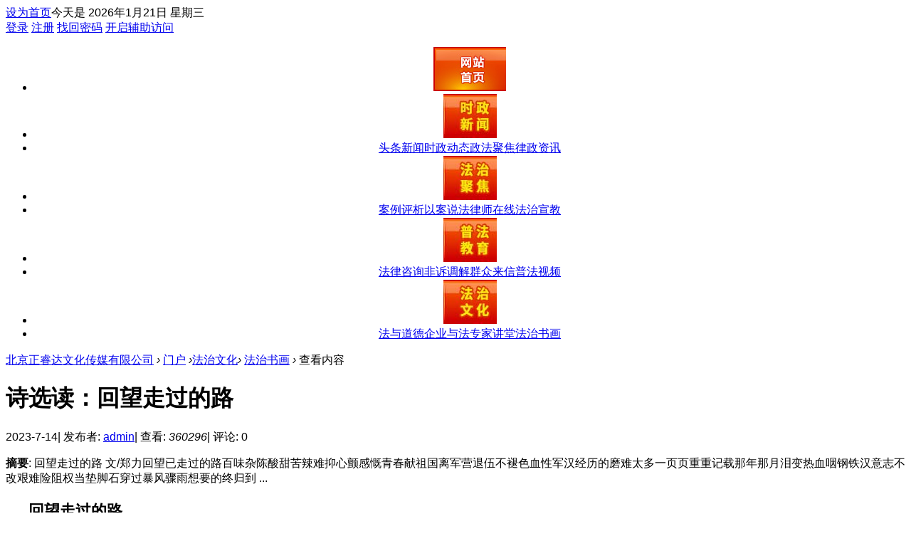

--- FILE ---
content_type: text/html; charset=gbk
request_url: http://www.fzzgjsjy.com/portal.php?mod=view&aid=13336
body_size: 8248
content:
<!DOCTYPE html PUBLIC "-//W3C//DTD XHTML 1.0 Transitional//EN" "http://www.w3.org/TR/xhtml1/DTD/xhtml1-transitional.dtd">
<html xmlns="http://www.w3.org/1999/xhtml">
<head>
<meta http-equiv="Content-Type" content="text/html; charset=gbk" />
<title>诗选读：回望走过的路 - 法治书画 -  北京正睿达文化传媒有限公司</title>

<meta name="keywords" content="诗选读：回望走过的路" />
<meta name="description" content="回望走过的路  文/郑力回望已走过的路百味杂陈酸甜苦辣难抑心颤感慨青春献祖国离军营退伍不褪色血性军汉经历的磨难太多一页页重重记载那年那月泪变热血咽钢铁汉意志不改艰难险阻权当垫脚石穿过暴风骤雨想要的终归到 ... ,北京正睿达文化传媒有限公司" />
<meta name="generator" content="KE7EN X3.1" />
<meta name="author" content="KE7EN" />
<meta name="copyright" content="2001-2013 KE7EN Inc." />
<meta name="MSSmartTagsPreventParsing" content="True" />
<meta http-equiv="MSThemeCompatible" content="Yes" />
<base href="http://www.fzzgjsjy.com/" /><link rel="stylesheet" type="text/css" href="data/cache/style_2_common.css?zfd" /><link rel="stylesheet" type="text/css" href="data/cache/style_2_portal_view.css?zfd" /><script type="text/javascript">var STYLEID = '2', STATICURL = 'static/', IMGDIR = 'static/image/common', VERHASH = 'zfd', charset = 'gbk', discuz_uid = '0', cookiepre = 'btBp_2132_', cookiedomain = '', cookiepath = '/', showusercard = '1', attackevasive = '0', disallowfloat = 'newthread', creditnotice = '1|威望|', defaultstyle = '', REPORTURL = 'aHR0cDovL3d3dy5menpnanNqeS5jb20vcG9ydGFsLnBocD9tb2Q9dmlldyZhaWQ9MTMzMzY=', SITEURL = 'http://www.fzzgjsjy.com/', JSPATH = 'static/js/', DYNAMICURL = '';</script>
<script src="static/js/common.js?zfd" type="text/javascript"></script>

<LINK rel=stylesheet type=text/css href="template/jcfy/css/zw.css">
<STYLE type=text/css>BODY {
FONT-FAMILY: Simsun, Arial, "New York"
}
TD {
FONT-FAMILY: Simsun, Arial, "New York"
}
TH {
FONT-FAMILY: Simsun, Arial, "New York"
}
.l_p {
Z-INDEX: 300; POSITION: fixed !important; WIDTH: 150px; BOTTOM: 50px; BACKGROUND: red; FLOAT: left; HEIGHT: 230px; LEFT: 20px
}
.logof {
TEXT-ALIGN: left; FLOAT: left
}
#colee_left IMG {
PADDING-BOTTOM: 5px; PADDING-LEFT: 5px; WIDTH: 170px; PADDING-RIGHT: 5px; BACKGROUND: #fff; HEIGHT: 100px; MARGIN-LEFT: 8px; PADDING-TOP: 5px
}
.content_tt_img_1 {
WIDTH: 210px; MARGIN-BOTTOM: 8px; HEIGHT: 60px; MARGIN-LEFT: 11px
}
.content_tt_img_2 {
WIDTH: 210px; MARGIN-BOTTOM: 8px; HEIGHT: 50px; MARGIN-LEFT: 11px
}
.content_zm_c_r_t_n {
WIDTH: 255px; DISPLAY: block; CLEAR: both
}
</STYLE>


<meta name="application-name" content="北京正睿达文化传媒有限公司" />
<meta name="msapplication-tooltip" content="北京正睿达文化传媒有限公司" />
<meta name="msapplication-task" content="name=门户;action-uri=http://www.fzzgjsjy.com/portal.php;icon-uri=http://www.fzzgjsjy.com/static/image/common/portal.ico" /><meta name="msapplication-task" content="name=论坛;action-uri=http://www.fzzgjsjy.com/forum.php;icon-uri=http://www.fzzgjsjy.com/static/image/common/bbs.ico" />
<script src="static/js/portal.js?zfd" type="text/javascript"></script>


<style type='text/css' id='dynamic-css'>

a:hover{
text-decoration: none;
}
.block ,.temp{
margin: 0px;
}
.frame, .frame-tab {
margin: 0px;
border: 0px;
background: none;
}

</style>			

</head>

<!-- <body class="home page page-id-6 page-template page-template-template-home-php"> -->
<body id="nv_portal" class="pg_view" onkeydown="if(event.keyCode==27) return false;">
<div id="append_parent"></div><div id="ajaxwaitid"></div>

<div id="toptb" class="cl">
<div class="wp">
<div class="z"><a href="javascript:;"  onclick="setHomepage('http://www.fzzgjsjy.com/');">设为首页</a><SPAN class=b60>今天是
<SCRIPT language=JavaScript type=text/javascript>
<!--
var day="";
var month="";
var ampm="";
var ampmhour="";
var myweekday="";
var year="";
mydate=new Date();
myweekday=mydate.getDay();
mymonth=mydate.getMonth()+1;
myday= mydate.getDate();
myyear= mydate.getYear();
year=(myyear > 200) ? myyear : 1900 + myyear;
if(myweekday == 0)
weekday=" 星期日 ";
else if(myweekday == 1)
weekday=" 星期一 ";
else if(myweekday == 2)
weekday=" 星期二 ";
else if(myweekday == 3)
weekday=" 星期三 ";
else if(myweekday == 4)
weekday=" 星期四 ";
else if(myweekday == 5)
weekday=" 星期五 ";
else if(myweekday == 6)
weekday=" 星期六 ";
document.write(year+"年"+mymonth+"月"+myday+"日 "+weekday);
//-->
</SCRIPT>
</SPAN>
</div>
<div class="y"><a href="member.php?mod=logging&amp;action=login&amp;referer=" onclick="showWindow('login', this.href);return false;" title="登录" class="baseWhite myy">登录</a>
<a href="member.php?mod=register" title="注册" class="baseWhite myy">注册</a>
<a href="javascript:;" onclick="showWindow('login', 'member.php?mod=logging&amp;action=login&amp;viewlostpw=1')" title="找回密码" class="baseWhite myy">找回密码</a>
<a id="switchblind" href="javascript:;" onClick="toggleBlind(this)" title="开启辅助访问" class="switchblind">开启辅助访问</a>
</div>
</div>
</div><!-- Starting Website Wrapper -->


<DIV style="DISPLAY: none" class=l_p><A 
href="http:///article/news001003/87461.html" 
><IMG border=0 src="yffb/r.jpg" width=150 
height=230></A></DIV>
<DIV style="Z-INDEX: 999; POSITION: absolute; DISPLAY: none" id=img824><A 
href="http:///article/ChiYingShiBaDa/Index.html" 
><IMG border=0 alt="" src="yffb/cc.jpg"></A></DIV>
<SCRIPT language=javascript> 

    var xPos824 = 1000;
    var yPos824 = 100;
    var yon824 = 0;
    var xon824 = 0;
    img824.style.top = yPos824;
    function changePos824(step) {
            var width = document.body.clientWidth;
            var height = document.body.clientHeight;
            var Hoffset = img824.offsetHeight;
            var Woffset = img824.offsetWidth;
            img824.style.left = xPos824 + document.body.scrollLeft;
            img824.style.top = yPos824 + document.body.scrollTop;
            if (yon824)
              yPos824 = yPos824 + step;
            else
              yPos824 = yPos824 - step;    
            if (yPos824 < 0) {
              yon824 = 1;
              yPos824 = 0;
            }
            if (yPos824 >= (height - Hoffset)) {
              yon824 = 0;
              yPos824 = (height - Hoffset);
            }
            if (xon824)
              xPos824 = xPos824 + step;
            else 
              xPos824 = xPos824 - step;
            if (xPos824 < 0) {
              xon824 = 1;
              xPos824 = 0;
            }
            if (xPos824 >= (width - Woffset)) {
              xon824 = 0;
              xPos824 = (width - Woffset);
            }
    }
    function start824() {
            img824.visibility = "visible";
            var step=1;
            setInterval('changePos824('+step+')', 30);
    }
    start824();

//-->
</SCRIPT>
<!--头部开始-->
<CENTER>
<DIV class=head>
<DIV class=head_banner></DIV>
<DIV class=head_nav>
<UL>
  <LI><A href="portal.php" ><IMG 
  src="yffb/3.jpg" width=102 height=62></A></LI>
  <LI><A href="portal.php?mod=list&amp;catid=258" 
  ><IMG src="yffb/4.jpg" width=75 height=62></A></LI>
  <LI class=head_l><A 
  href="portal.php?mod=list&amp;catid=260" 
  >头条新闻</A><A 
  href="portal.php?mod=list&amp;catid=299" 
  >时政动态</A><A 
  href="portal.php?mod=list&amp;catid=297" 
  >政法聚焦</A><A 
  href="portal.php?mod=list&amp;catid=283" 
  >律政资讯</A></LI>
  <LI><A href="portal.php?mod=list&amp;catid=1" ><IMG 
  src="yffb/5.jpg" width=75 height=62></A></LI>
  <LI class=head_l><A href="portal.php?mod=list&amp;catid=276" 
  >案例评析</A><A 
  href="portal.php?mod=list&amp;catid=277" 
  >以案说法</A><A 
  href="portal.php?mod=list&amp;catid=278" 
  >律师在线</A><A 
  href="portal.php?mod=list&amp;catid=285" 
  >法治宣教</A></LI>
  <LI><A 
  href="portal.php?mod=list&amp;catid=2" 
  ><IMG src="yffb/6.jpg" width=75 height=62></A></LI>
  <LI class=head_l><A 
  href="portal.php?mod=list&amp;catid=279" 
  >法律咨询</A><A 
  href="portal.php?mod=list&amp;catid=280" 
  >非诉调解</A><A 
  href="portal.php?mod=list&amp;catid=300" 
  >群众来信</A><A 
  href="portal.php?mod=list&amp;catid=288" 
  >普法视频</A></LI>
  <LI><A 
  href="portal.php?mod=list&amp;catid=3" 
  ><IMG src="yffb/7.jpg" width=75 height=62></A></LI>
  <LI class=head_l><A 
  href="portal.php?mod=list&amp;catid=52" 
  >法与道德</A><A 
  href="portal.php?mod=list&amp;catid=289" 
  >企业与法</A><A href="portal.php?mod=list&amp;catid=51" 
  >专家讲堂</A><A href="portal.php?mod=list&amp;catid=290" 
  >法治书画</A></LI></UL></DIV></DIV>
<DIV class=cl8></DIV></CENTER><!--头部结束-->
<div id="wp" class="wp cl">
<script src="static/js/forum_viewthread.js?zfd" type="text/javascript"></script>
<script type="text/javascript">zoomstatus = parseInt(1), imagemaxwidth = '600', aimgcount = new Array();</script>
<div id="pt" class="bm cl">
<div class="z">
<a href="./" class="nvhm" title="首页">北京正睿达文化传媒有限公司</a> <em>&rsaquo;</em>
<a href="portal.php">门户</a> <em>&rsaquo;</em><a href="http://www.fzzgjsjy.com/portal.php?mod=list&catid=3">法治文化</a><em>&rsaquo;</em>
<a href="http://www.fzzgjsjy.com/portal.php?mod=list&catid=290">法治书画</a> <em>&rsaquo;</em>
查看内容
</div>
</div>

<style id="diy_style" type="text/css"></style>
<div class="wp">
<!--[diy=diy1]--><div id="diy1" class="area"></div><!--[/diy]-->
</div>
<div id="ct" class="ct2 wp cl">
<div class="mn">
<div class="bm vw">
<div class="h hm">
<h1 class="ph">诗选读：回望走过的路 </h1>
<p class="xg1">
2023-7-14<span class="pipe">|</span>
发布者: <a href="home.php?mod=space&amp;uid=1">admin</a><span class="pipe">|</span>
查看: <em id="_viewnum">360296</em><span class="pipe">|</span>
评论: 0</p>
</div>

<!--[diy=diysummarytop]--><div id="diysummarytop" class="area"></div><!--[/diy]-->

<div class="s"><div><strong>摘要</strong>: 回望走过的路  文/郑力回望已走过的路百味杂陈酸甜苦辣难抑心颤感慨青春献祖国离军营退伍不褪色血性军汉经历的磨难太多一页页重重记载那年那月泪变热血咽钢铁汉意志不改艰难险阻权当垫脚石穿过暴风骤雨想要的终归到 ...</div></div>
<!--[diy=diysummarybottom]--><div id="diysummarybottom" class="area"></div><!--[/diy]-->

<div class="d">

<!--[diy=diycontenttop]--><div id="diycontenttop" class="area"></div><!--[/diy]-->

<table cellpadding="0" cellspacing="0" class="vwtb"><tr><td id="article_content"><uni-view data-v-3ec7c694="" style="margin: 0px; -webkit-tap-highlight-color: transparent; display: block; box-sizing: border-box; padding-top: 10px; font-size: 22px; font-weight: bold; padding-left: 16px; padding-right: 16px;"><uni-view data-v-3ec7c694="" style="margin: 0px; -webkit-tap-highlight-color: transparent; display: block; box-sizing: border-box; padding-top: 10px; padding-left: 16px; padding-right: 16px;">回望走过的路</uni-view><uni-view data-v-3ec7c694="" class="zhengwen" style="margin: 10px 0px 0px; -webkit-tap-highlight-color: transparent; display: block; box-sizing: border-box; text-align: justify; padding-left: 16px; padding-right: 16px; color: rgb(51, 51, 51); background: rgb(255, 255, 255); word-break: break-all; font-size: 18px !important; line-height: 1.7 !important; letter-spacing: 0.8px !important;"><uni-view data-v-3ec7c694="" class="zhengwenCongtainer" style="margin: 0px; -webkit-tap-highlight-color: transparent; display: block; box-sizing: border-box !important; max-width: 100%; padding-bottom: 5px;"><div style="margin: 0px; -webkit-tap-highlight-color: transparent; padding: 0px; border: 0px; vertical-align: initial; max-width: 100%; letter-spacing: 0.8px; font-family: &quot;Helvetica Neue&quot;, Helvetica, sans-serif; font-weight: 400; box-sizing: border-box !important; line-height: 1.7 !important; width: auto !important; height: auto !important;"><span style="margin: 0px; -webkit-tap-highlight-color: transparent; padding: 0px; border: 0px; vertical-align: initial; max-width: 100%; box-sizing: border-box !important; line-height: 1.7 !important; letter-spacing: 0.8px !important;">&nbsp; &nbsp; &nbsp;文/郑力</span></div><div style="margin: 0px; -webkit-tap-highlight-color: transparent; padding: 0px; border: 0px; vertical-align: initial; max-width: 100%; letter-spacing: 0.8px; font-family: &quot;Helvetica Neue&quot;, Helvetica, sans-serif; font-weight: 400; box-sizing: border-box !important; line-height: 1.7 !important; width: auto !important; height: auto !important;"><span style="margin: 0px; -webkit-tap-highlight-color: transparent; padding: 0px; border: 0px; vertical-align: initial; max-width: 100%; box-sizing: border-box !important; line-height: 1.7 !important; letter-spacing: 0.8px !important;">回望</span></div><div style="margin: 0px; -webkit-tap-highlight-color: transparent; padding: 0px; border: 0px; vertical-align: initial; max-width: 100%; letter-spacing: 0.8px; font-family: &quot;Helvetica Neue&quot;, Helvetica, sans-serif; font-weight: 400; box-sizing: border-box !important; line-height: 1.7 !important; width: auto !important; height: auto !important;"><span style="margin: 0px; -webkit-tap-highlight-color: transparent; padding: 0px; border: 0px; vertical-align: initial; max-width: 100%; box-sizing: border-box !important; line-height: 1.7 !important; letter-spacing: 0.8px !important;">已走过的路</span></div><div style="margin: 0px; -webkit-tap-highlight-color: transparent; padding: 0px; border: 0px; vertical-align: initial; max-width: 100%; letter-spacing: 0.8px; font-family: &quot;Helvetica Neue&quot;, Helvetica, sans-serif; font-weight: 400; box-sizing: border-box !important; line-height: 1.7 !important; width: auto !important; height: auto !important;"><span style="margin: 0px; -webkit-tap-highlight-color: transparent; padding: 0px; border: 0px; vertical-align: initial; max-width: 100%; box-sizing: border-box !important; line-height: 1.7 !important; letter-spacing: 0.8px !important;">百味杂陈</span></div><div style="margin: 0px; -webkit-tap-highlight-color: transparent; padding: 0px; border: 0px; vertical-align: initial; max-width: 100%; letter-spacing: 0.8px; font-family: &quot;Helvetica Neue&quot;, Helvetica, sans-serif; font-weight: 400; box-sizing: border-box !important; line-height: 1.7 !important; width: auto !important; height: auto !important;"><span style="margin: 0px; -webkit-tap-highlight-color: transparent; padding: 0px; border: 0px; vertical-align: initial; max-width: 100%; box-sizing: border-box !important; line-height: 1.7 !important; letter-spacing: 0.8px !important;">酸甜苦辣</span></div><div style="margin: 0px; -webkit-tap-highlight-color: transparent; padding: 0px; border: 0px; vertical-align: initial; max-width: 100%; letter-spacing: 0.8px; font-family: &quot;Helvetica Neue&quot;, Helvetica, sans-serif; font-weight: 400; box-sizing: border-box !important; line-height: 1.7 !important; width: auto !important; height: auto !important;"><span style="margin: 0px; -webkit-tap-highlight-color: transparent; padding: 0px; border: 0px; vertical-align: initial; max-width: 100%; box-sizing: border-box !important; line-height: 1.7 !important; letter-spacing: 0.8px !important;">难抑心颤感慨</span></div><div style="margin: 0px; -webkit-tap-highlight-color: transparent; padding: 0px; border: 0px; vertical-align: initial; max-width: 100%; letter-spacing: 0.8px; font-family: &quot;Helvetica Neue&quot;, Helvetica, sans-serif; font-weight: 400; box-sizing: border-box !important; line-height: 1.7 !important; width: auto !important; height: auto !important;"><span style="margin: 0px; -webkit-tap-highlight-color: transparent; padding: 0px; border: 0px; vertical-align: initial; max-width: 100%; box-sizing: border-box !important; line-height: 1.7 !important; letter-spacing: 0.8px !important;">青春献祖国</span></div><div style="margin: 0px; -webkit-tap-highlight-color: transparent; padding: 0px; border: 0px; vertical-align: initial; max-width: 100%; letter-spacing: 0.8px; font-family: &quot;Helvetica Neue&quot;, Helvetica, sans-serif; font-weight: 400; box-sizing: border-box !important; line-height: 1.7 !important; width: auto !important; height: auto !important;"><span style="margin: 0px; -webkit-tap-highlight-color: transparent; padding: 0px; border: 0px; vertical-align: initial; max-width: 100%; box-sizing: border-box !important; line-height: 1.7 !important; letter-spacing: 0.8px !important;">离军营</span></div><div style="margin: 0px; -webkit-tap-highlight-color: transparent; padding: 0px; border: 0px; vertical-align: initial; max-width: 100%; letter-spacing: 0.8px; font-family: &quot;Helvetica Neue&quot;, Helvetica, sans-serif; font-weight: 400; box-sizing: border-box !important; line-height: 1.7 !important; width: auto !important; height: auto !important;"><span style="margin: 0px; -webkit-tap-highlight-color: transparent; padding: 0px; border: 0px; vertical-align: initial; max-width: 100%; box-sizing: border-box !important; line-height: 1.7 !important; letter-spacing: 0.8px !important;">退伍不褪色</span></div><div style="margin: 0px; -webkit-tap-highlight-color: transparent; padding: 0px; border: 0px; vertical-align: initial; max-width: 100%; letter-spacing: 0.8px; font-family: &quot;Helvetica Neue&quot;, Helvetica, sans-serif; font-weight: 400; box-sizing: border-box !important; line-height: 1.7 !important; width: auto !important; height: auto !important;"><span style="margin: 0px; -webkit-tap-highlight-color: transparent; padding: 0px; border: 0px; vertical-align: initial; max-width: 100%; box-sizing: border-box !important; line-height: 1.7 !important; letter-spacing: 0.8px !important;">血性军汉</span></div><div style="margin: 0px; -webkit-tap-highlight-color: transparent; padding: 0px; border: 0px; vertical-align: initial; max-width: 100%; letter-spacing: 0.8px; font-family: &quot;Helvetica Neue&quot;, Helvetica, sans-serif; font-weight: 400; box-sizing: border-box !important; line-height: 1.7 !important; width: auto !important; height: auto !important;"><span style="margin: 0px; -webkit-tap-highlight-color: transparent; padding: 0px; border: 0px; vertical-align: initial; max-width: 100%; box-sizing: border-box !important; line-height: 1.7 !important; letter-spacing: 0.8px !important;">经历的磨难太多</span></div><div style="margin: 0px; -webkit-tap-highlight-color: transparent; padding: 0px; border: 0px; vertical-align: initial; max-width: 100%; letter-spacing: 0.8px; font-family: &quot;Helvetica Neue&quot;, Helvetica, sans-serif; font-weight: 400; box-sizing: border-box !important; line-height: 1.7 !important; width: auto !important; height: auto !important;"><span style="margin: 0px; -webkit-tap-highlight-color: transparent; padding: 0px; border: 0px; vertical-align: initial; max-width: 100%; box-sizing: border-box !important; line-height: 1.7 !important; letter-spacing: 0.8px !important;">一页页重重记载</span></div><div style="margin: 0px; -webkit-tap-highlight-color: transparent; padding: 0px; border: 0px; vertical-align: initial; max-width: 100%; letter-spacing: 0.8px; font-family: &quot;Helvetica Neue&quot;, Helvetica, sans-serif; font-weight: 400; box-sizing: border-box !important; line-height: 1.7 !important; width: auto !important; height: auto !important;"><span style="margin: 0px; -webkit-tap-highlight-color: transparent; padding: 0px; border: 0px; vertical-align: initial; max-width: 100%; box-sizing: border-box !important; line-height: 1.7 !important; letter-spacing: 0.8px !important;">那年那月</span></div><div style="margin: 0px; -webkit-tap-highlight-color: transparent; padding: 0px; border: 0px; vertical-align: initial; max-width: 100%; letter-spacing: 0.8px; font-family: &quot;Helvetica Neue&quot;, Helvetica, sans-serif; font-weight: 400; box-sizing: border-box !important; line-height: 1.7 !important; width: auto !important; height: auto !important;"><span style="margin: 0px; -webkit-tap-highlight-color: transparent; padding: 0px; border: 0px; vertical-align: initial; max-width: 100%; box-sizing: border-box !important; line-height: 1.7 !important; letter-spacing: 0.8px !important;">泪变热血咽</span></div><div style="margin: 0px; -webkit-tap-highlight-color: transparent; padding: 0px; border: 0px; vertical-align: initial; max-width: 100%; letter-spacing: 0.8px; font-family: &quot;Helvetica Neue&quot;, Helvetica, sans-serif; font-weight: 400; box-sizing: border-box !important; line-height: 1.7 !important; width: auto !important; height: auto !important;"><span style="margin: 0px; -webkit-tap-highlight-color: transparent; padding: 0px; border: 0px; vertical-align: initial; max-width: 100%; box-sizing: border-box !important; line-height: 1.7 !important; letter-spacing: 0.8px !important;">钢铁汉意志不改</span></div><div style="margin: 0px; -webkit-tap-highlight-color: transparent; padding: 0px; border: 0px; vertical-align: initial; max-width: 100%; letter-spacing: 0.8px; font-family: &quot;Helvetica Neue&quot;, Helvetica, sans-serif; font-weight: 400; box-sizing: border-box !important; line-height: 1.7 !important; width: auto !important; height: auto !important;"><span style="margin: 0px; -webkit-tap-highlight-color: transparent; padding: 0px; border: 0px; vertical-align: initial; max-width: 100%; box-sizing: border-box !important; line-height: 1.7 !important; letter-spacing: 0.8px !important;">艰难险阻</span></div><div style="margin: 0px; -webkit-tap-highlight-color: transparent; padding: 0px; border: 0px; vertical-align: initial; max-width: 100%; letter-spacing: 0.8px; font-family: &quot;Helvetica Neue&quot;, Helvetica, sans-serif; font-weight: 400; box-sizing: border-box !important; line-height: 1.7 !important; width: auto !important; height: auto !important;"><span style="margin: 0px; -webkit-tap-highlight-color: transparent; padding: 0px; border: 0px; vertical-align: initial; max-width: 100%; box-sizing: border-box !important; line-height: 1.7 !important; letter-spacing: 0.8px !important;">权当垫脚石</span></div><div style="margin: 0px; -webkit-tap-highlight-color: transparent; padding: 0px; border: 0px; vertical-align: initial; max-width: 100%; letter-spacing: 0.8px; font-family: &quot;Helvetica Neue&quot;, Helvetica, sans-serif; font-weight: 400; box-sizing: border-box !important; line-height: 1.7 !important; width: auto !important; height: auto !important;"><span style="margin: 0px; -webkit-tap-highlight-color: transparent; padding: 0px; border: 0px; vertical-align: initial; max-width: 100%; box-sizing: border-box !important; line-height: 1.7 !important; letter-spacing: 0.8px !important;">穿过暴风骤雨</span></div><div style="margin: 0px; -webkit-tap-highlight-color: transparent; padding: 0px; border: 0px; vertical-align: initial; max-width: 100%; letter-spacing: 0.8px; font-family: &quot;Helvetica Neue&quot;, Helvetica, sans-serif; font-weight: 400; box-sizing: border-box !important; line-height: 1.7 !important; width: auto !important; height: auto !important;"><span style="margin: 0px; -webkit-tap-highlight-color: transparent; padding: 0px; border: 0px; vertical-align: initial; max-width: 100%; box-sizing: border-box !important; line-height: 1.7 !important; letter-spacing: 0.8px !important;">想要的终归到来</span></div><div style="margin: 0px; -webkit-tap-highlight-color: transparent; padding: 0px; border: 0px; vertical-align: initial; max-width: 100%; letter-spacing: 0.8px; font-family: &quot;Helvetica Neue&quot;, Helvetica, sans-serif; font-weight: 400; box-sizing: border-box !important; line-height: 1.7 !important; width: auto !important; height: auto !important;"><span style="margin: 0px; -webkit-tap-highlight-color: transparent; padding: 0px; border: 0px; vertical-align: initial; max-width: 100%; box-sizing: border-box !important; line-height: 1.7 !important; letter-spacing: 0.8px !important;">理智和理想</span></div><div style="margin: 0px; -webkit-tap-highlight-color: transparent; padding: 0px; border: 0px; vertical-align: initial; max-width: 100%; letter-spacing: 0.8px; font-family: &quot;Helvetica Neue&quot;, Helvetica, sans-serif; font-weight: 400; box-sizing: border-box !important; line-height: 1.7 !important; width: auto !important; height: auto !important;"><span style="margin: 0px; -webkit-tap-highlight-color: transparent; padding: 0px; border: 0px; vertical-align: initial; max-width: 100%; box-sizing: border-box !important; line-height: 1.7 !important; letter-spacing: 0.8px !important;">决不是异想天开</span></div><div style="margin: 0px; -webkit-tap-highlight-color: transparent; padding: 0px; border: 0px; vertical-align: initial; max-width: 100%; letter-spacing: 0.8px; font-family: &quot;Helvetica Neue&quot;, Helvetica, sans-serif; font-weight: 400; box-sizing: border-box !important; line-height: 1.7 !important; width: auto !important; height: auto !important;"><span style="margin: 0px; -webkit-tap-highlight-color: transparent; padding: 0px; border: 0px; vertical-align: initial; max-width: 100%; box-sizing: border-box !important; line-height: 1.7 !important; letter-spacing: 0.8px !important;">天道酬勤</span></div><div style="margin: 0px; -webkit-tap-highlight-color: transparent; padding: 0px; border: 0px; vertical-align: initial; max-width: 100%; letter-spacing: 0.8px; font-family: &quot;Helvetica Neue&quot;, Helvetica, sans-serif; font-weight: 400; box-sizing: border-box !important; line-height: 1.7 !important; width: auto !important; height: auto !important;"><span style="margin: 0px; -webkit-tap-highlight-color: transparent; padding: 0px; border: 0px; vertical-align: initial; max-width: 100%; box-sizing: border-box !important; line-height: 1.7 !important; letter-spacing: 0.8px !important;">千铸万锻</span></div><div style="margin: 0px; -webkit-tap-highlight-color: transparent; padding: 0px; border: 0px; vertical-align: initial; max-width: 100%; letter-spacing: 0.8px; font-family: &quot;Helvetica Neue&quot;, Helvetica, sans-serif; font-weight: 400; box-sizing: border-box !important; line-height: 1.7 !important; width: auto !important; height: auto !important;"><span style="margin: 0px; -webkit-tap-highlight-color: transparent; padding: 0px; border: 0px; vertical-align: initial; max-width: 100%; box-sizing: border-box !important; line-height: 1.7 !important; letter-spacing: 0.8px !important;">幸得</span></div><div style="margin: 0px; -webkit-tap-highlight-color: transparent; padding: 0px; border: 0px; vertical-align: initial; max-width: 100%; letter-spacing: 0.8px; font-family: &quot;Helvetica Neue&quot;, Helvetica, sans-serif; font-weight: 400; box-sizing: border-box !important; line-height: 1.7 !important; width: auto !important; height: auto !important;"><span style="margin: 0px; -webkit-tap-highlight-color: transparent; padding: 0px; border: 0px; vertical-align: initial; max-width: 100%; box-sizing: border-box !important; line-height: 1.7 !important; letter-spacing: 0.8px !important;">百般术艺运用自在</span></div><div style="margin: 0px; -webkit-tap-highlight-color: transparent; padding: 0px; border: 0px; vertical-align: initial; max-width: 100%; letter-spacing: 0.8px; font-family: &quot;Helvetica Neue&quot;, Helvetica, sans-serif; font-weight: 400; box-sizing: border-box !important; line-height: 1.7 !important; width: auto !important; height: auto !important;"><span style="margin: 0px; -webkit-tap-highlight-color: transparent; padding: 0px; border: 0px; vertical-align: initial; max-width: 100%; box-sizing: border-box !important; line-height: 1.7 !important; letter-spacing: 0.8px !important;">苍天有眼</span></div><div style="margin: 0px; -webkit-tap-highlight-color: transparent; padding: 0px; border: 0px; vertical-align: initial; max-width: 100%; letter-spacing: 0.8px; font-family: &quot;Helvetica Neue&quot;, Helvetica, sans-serif; font-weight: 400; box-sizing: border-box !important; line-height: 1.7 !important; width: auto !important; height: auto !important;"><span style="margin: 0px; -webkit-tap-highlight-color: transparent; padding: 0px; border: 0px; vertical-align: initial; max-width: 100%; box-sizing: border-box !important; line-height: 1.7 !important; letter-spacing: 0.8px !important;">不负善直</span></div><div style="margin: 0px; -webkit-tap-highlight-color: transparent; padding: 0px; border: 0px; vertical-align: initial; max-width: 100%; letter-spacing: 0.8px; font-family: &quot;Helvetica Neue&quot;, Helvetica, sans-serif; font-weight: 400; box-sizing: border-box !important; line-height: 1.7 !important; width: auto !important; height: auto !important;"><span style="margin: 0px; -webkit-tap-highlight-color: transparent; padding: 0px; border: 0px; vertical-align: initial; max-width: 100%; box-sizing: border-box !important; line-height: 1.7 !important; letter-spacing: 0.8px !important;">赋雄魂雕良相</span></div><div style="margin: 0px; -webkit-tap-highlight-color: transparent; padding: 0px; border: 0px; vertical-align: initial; max-width: 100%; letter-spacing: 0.8px; font-family: &quot;Helvetica Neue&quot;, Helvetica, sans-serif; font-weight: 400; box-sizing: border-box !important; line-height: 1.7 !important; width: auto !important; height: auto !important;"><span style="margin: 0px; -webkit-tap-highlight-color: transparent; padding: 0px; border: 0px; vertical-align: initial; max-width: 100%; box-sizing: border-box !important; line-height: 1.7 !important; letter-spacing: 0.8px !important;">赐给一副神躯材</span></div><div style="margin: 0px; -webkit-tap-highlight-color: transparent; padding: 0px; border: 0px; vertical-align: initial; max-width: 100%; letter-spacing: 0.8px; font-family: &quot;Helvetica Neue&quot;, Helvetica, sans-serif; font-weight: 400; box-sizing: border-box !important; line-height: 1.7 !important; width: auto !important; height: auto !important;"><span style="margin: 0px; -webkit-tap-highlight-color: transparent; padding: 0px; border: 0px; vertical-align: initial; max-width: 100%; box-sizing: border-box !important; line-height: 1.7 !important; letter-spacing: 0.8px !important;">人生未住</span></div><div style="margin: 0px; -webkit-tap-highlight-color: transparent; padding: 0px; border: 0px; vertical-align: initial; max-width: 100%; letter-spacing: 0.8px; font-family: &quot;Helvetica Neue&quot;, Helvetica, sans-serif; font-weight: 400; box-sizing: border-box !important; line-height: 1.7 !important; width: auto !important; height: auto !important;"><span style="margin: 0px; -webkit-tap-highlight-color: transparent; padding: 0px; border: 0px; vertical-align: initial; max-width: 100%; box-sizing: border-box !important; line-height: 1.7 !important; letter-spacing: 0.8px !important;">路仍漫漫</span></div><div style="margin: 0px; -webkit-tap-highlight-color: transparent; padding: 0px; border: 0px; vertical-align: initial; max-width: 100%; letter-spacing: 0.8px; font-family: &quot;Helvetica Neue&quot;, Helvetica, sans-serif; font-weight: 400; box-sizing: border-box !important; line-height: 1.7 !important; width: auto !important; height: auto !important;"><span style="margin: 0px; -webkit-tap-highlight-color: transparent; padding: 0px; border: 0px; vertical-align: initial; max-width: 100%; box-sizing: border-box !important; line-height: 1.7 !important; letter-spacing: 0.8px !important;">天马行空享孤独</span></div><div style="margin: 0px; -webkit-tap-highlight-color: transparent; padding: 0px; border: 0px; vertical-align: initial; max-width: 100%; letter-spacing: 0.8px; font-family: &quot;Helvetica Neue&quot;, Helvetica, sans-serif; font-weight: 400; box-sizing: border-box !important; line-height: 1.7 !important; width: auto !important; height: auto !important;"><span style="margin: 0px; -webkit-tap-highlight-color: transparent; padding: 0px; border: 0px; vertical-align: initial; max-width: 100%; box-sizing: border-box !important; line-height: 1.7 !important; letter-spacing: 0.8px !important;">前进继续</span></div><div style="margin: 0px; -webkit-tap-highlight-color: transparent; padding: 0px; border: 0px; vertical-align: initial; max-width: 100%; letter-spacing: 0.8px; font-family: &quot;Helvetica Neue&quot;, Helvetica, sans-serif; font-weight: 400; box-sizing: border-box !important; line-height: 1.7 !important; width: auto !important; height: auto !important;"><span style="margin: 0px; -webkit-tap-highlight-color: transparent; padding: 0px; border: 0px; vertical-align: initial; max-width: 100%; box-sizing: border-box !important; line-height: 1.7 !important; letter-spacing: 0.8px !important;">天歌声声</span></div><div style="margin: 0px; -webkit-tap-highlight-color: transparent; padding: 0px; border: 0px; vertical-align: initial; max-width: 100%; letter-spacing: 0.8px; font-family: &quot;Helvetica Neue&quot;, Helvetica, sans-serif; font-weight: 400; box-sizing: border-box !important; line-height: 1.7 !important; width: auto !important; height: auto !important;"><span style="margin: 0px; -webkit-tap-highlight-color: transparent; padding: 0px; border: 0px; vertical-align: initial; max-width: 100%; box-sizing: border-box !important; line-height: 1.7 !important; letter-spacing: 0.8px !important;">无需他人深懂细解</span></div><div style="margin: 0px; -webkit-tap-highlight-color: transparent; padding: 0px; border: 0px; vertical-align: initial; max-width: 100%; letter-spacing: 0.8px; font-family: &quot;Helvetica Neue&quot;, Helvetica, sans-serif; font-weight: 400; box-sizing: border-box !important; line-height: 1.7 !important; width: auto !important; height: auto !important;"><span style="margin: 0px; -webkit-tap-highlight-color: transparent; padding: 0px; border: 0px; vertical-align: initial; max-width: 100%; box-sizing: border-box !important; line-height: 1.7 !important; letter-spacing: 0.8px !important;">日和风雨路</span></div><div style="margin: 0px; -webkit-tap-highlight-color: transparent; padding: 0px; border: 0px; vertical-align: initial; max-width: 100%; letter-spacing: 0.8px; font-family: &quot;Helvetica Neue&quot;, Helvetica, sans-serif; font-weight: 400; box-sizing: border-box !important; line-height: 1.7 !important; width: auto !important; height: auto !important;"><span style="margin: 0px; -webkit-tap-highlight-color: transparent; padding: 0px; border: 0px; vertical-align: initial; max-width: 100%; box-sizing: border-box !important; line-height: 1.7 !important; letter-spacing: 0.8px !important;">是崎岖还是平坦</span></div><div style="margin: 0px; -webkit-tap-highlight-color: transparent; padding: 0px; border: 0px; vertical-align: initial; max-width: 100%; letter-spacing: 0.8px; font-family: &quot;Helvetica Neue&quot;, Helvetica, sans-serif; font-weight: 400; box-sizing: border-box !important; line-height: 1.7 !important; width: auto !important; height: auto !important;"><span style="margin: 0px; -webkit-tap-highlight-color: transparent; padding: 0px; border: 0px; vertical-align: initial; max-width: 100%; box-sizing: border-box !important; line-height: 1.7 !important; letter-spacing: 0.8px !important;">无需知谁在挡道谁是伴</span></div><div style="margin: 0px; -webkit-tap-highlight-color: transparent; padding: 0px; border: 0px; vertical-align: initial; max-width: 100%; letter-spacing: 0.8px; font-family: &quot;Helvetica Neue&quot;, Helvetica, sans-serif; font-weight: 400; box-sizing: border-box !important; line-height: 1.7 !important; width: auto !important; height: auto !important;"><span style="margin: 0px; -webkit-tap-highlight-color: transparent; padding: 0px; border: 0px; vertical-align: initial; max-width: 100%; box-sizing: border-box !important; line-height: 1.7 !important; letter-spacing: 0.8px !important;">红尘早己看破</span></div><div style="margin: 0px; -webkit-tap-highlight-color: transparent; padding: 0px; border: 0px; vertical-align: initial; max-width: 100%; letter-spacing: 0.8px; font-family: &quot;Helvetica Neue&quot;, Helvetica, sans-serif; font-weight: 400; box-sizing: border-box !important; line-height: 1.7 !important; width: auto !important; height: auto !important;"><span style="margin: 0px; -webkit-tap-highlight-color: transparent; padding: 0px; border: 0px; vertical-align: initial; max-width: 100%; box-sizing: border-box !important; line-height: 1.7 !important; letter-spacing: 0.8px !important;">无论日月如何更替</span></div><div style="margin: 0px; -webkit-tap-highlight-color: transparent; padding: 0px; border: 0px; vertical-align: initial; max-width: 100%; letter-spacing: 0.8px; font-family: &quot;Helvetica Neue&quot;, Helvetica, sans-serif; font-weight: 400; box-sizing: border-box !important; line-height: 1.7 !important; width: auto !important; height: auto !important;"><span style="margin: 0px; -webkit-tap-highlight-color: transparent; padding: 0px; border: 0px; vertical-align: initial; max-width: 100%; box-sizing: border-box !important; line-height: 1.7 !important; letter-spacing: 0.8px !important;">无论一切如何变换</span></div><div style="margin: 0px; -webkit-tap-highlight-color: transparent; padding: 0px; border: 0px; vertical-align: initial; max-width: 100%; letter-spacing: 0.8px; font-family: &quot;Helvetica Neue&quot;, Helvetica, sans-serif; font-weight: 400; box-sizing: border-box !important; line-height: 1.7 !important; width: auto !important; height: auto !important;"><span style="margin: 0px; -webkit-tap-highlight-color: transparent; padding: 0px; border: 0px; vertical-align: initial; max-width: 100%; box-sizing: border-box !important; line-height: 1.7 !important; letter-spacing: 0.8px !important;">初心不忘</span></div><div style="margin: 0px; -webkit-tap-highlight-color: transparent; padding: 0px; border: 0px; vertical-align: initial; max-width: 100%; letter-spacing: 0.8px; font-family: &quot;Helvetica Neue&quot;, Helvetica, sans-serif; font-weight: 400; box-sizing: border-box !important; line-height: 1.7 !important; width: auto !important; height: auto !important;"><span style="margin: 0px; -webkit-tap-highlight-color: transparent; padding: 0px; border: 0px; vertical-align: initial; max-width: 100%; box-sizing: border-box !important; line-height: 1.7 !important; letter-spacing: 0.8px !important;">铁血军魂</span></div><div style="margin: 0px; -webkit-tap-highlight-color: transparent; padding: 0px; border: 0px; vertical-align: initial; max-width: 100%; letter-spacing: 0.8px; font-family: &quot;Helvetica Neue&quot;, Helvetica, sans-serif; font-weight: 400; box-sizing: border-box !important; line-height: 1.7 !important; width: auto !important; height: auto !important;"><span style="margin: 0px; -webkit-tap-highlight-color: transparent; padding: 0px; border: 0px; vertical-align: initial; max-width: 100%; box-sizing: border-box !important; line-height: 1.7 !important; letter-spacing: 0.8px !important;">着意付出不求报</span></div><div style="margin: 0px; -webkit-tap-highlight-color: transparent; padding: 0px; border: 0px; vertical-align: initial; max-width: 100%; letter-spacing: 0.8px; font-family: &quot;Helvetica Neue&quot;, Helvetica, sans-serif; font-weight: 400; box-sizing: border-box !important; line-height: 1.7 !important; width: auto !important; height: auto !important;"><span style="margin: 0px; -webkit-tap-highlight-color: transparent; padding: 0px; border: 0px; vertical-align: initial; max-width: 100%; box-sizing: border-box !important; line-height: 1.7 !important; letter-spacing: 0.8px !important;">宏志豪气永远满怀</span></div><div><span style="margin: 0px; -webkit-tap-highlight-color: transparent; padding: 0px; border: 0px; vertical-align: initial; max-width: 100%; box-sizing: border-box !important; line-height: 1.7 !important; letter-spacing: 0.8px !important;"><br></span></div></uni-view></uni-view></uni-view></td></tr></table>

<!--[diy=diycontentbottom]--><div id="diycontentbottom" class="area"></div><!--[/diy]-->



<!--[diy=diycontentclickbottom]--><div id="diycontentclickbottom" class="area"></div><!--[/diy]-->

</div>

<div class="o cl ptm pbm">
</div>

</div>

<!--[diy=diycontentrelatetop]--><div id="diycontentrelatetop" class="area"></div><!--[/diy]-->
<!--[diy=diycontentrelate]--><div id="diycontentrelate" class="area"></div><!--[/diy]-->


<!--[diy=diycontentcomment]--><div id="diycontentcomment" class="area"></div><!--[/diy]-->


</div>
<div class="sd pph">


<div class="drag">
<!--[diy=diyrighttop]--><div id="diyrighttop" class="area"></div><!--[/diy]-->
</div>

<div class="bm">
<div class="bm_h cl">
<h2>相关分类</h2>
</div>
<div class="bm_c">
<ul class="xl xl2 cl"><li><a href="http://www.fzzgjsjy.com/portal.php?mod=list&catid=52">法与道德</a></li>
<li><a href="http://www.fzzgjsjy.com/portal.php?mod=list&catid=289">企业与法</a></li>
<li><a href="http://www.fzzgjsjy.com/portal.php?mod=list&catid=51">专家讲堂</a></li>
<li><a href="http://www.fzzgjsjy.com/portal.php?mod=list&catid=290">法治书画</a></li>
<li><a href="http://www.fzzgjsjy.com/portal.php?mod=list&catid=50">习近平金句</a></li>
<li><a href="http://www.fzzgjsjy.com/portal.php?mod=list&catid=301">幸福中国</a></li>
<li><a href="http://www.fzzgjsjy.com/portal.php?mod=list&catid=311">习近平书籍</a></li>
</ul>
</div>
</div>

<div class="drag">
<!--[diy=diy2]--><div id="diy2" class="area"></div><!--[/diy]-->
</div>


</div>
</div>


<div class="wp mtn">
<!--[diy=diy3]--><div id="diy3" class="area"></div><!--[/diy]-->
</div>
<input type="hidden" id="portalview" value="1">

</div>	</div>
<div class="a_fr"><a href="http://www.fzzgjsjy.com/portal.php?mod=list&catid=304" target="_blank"><img src="http://www.fzzgjsjy.com/data/attachment/common/cf/173702ltchch2hfh3cbbqb.gif" border="0"></a><br /><a href="javascript:;" onclick="setcookie('adclose_', 1, 86400);this.parentNode.style.display='none'"><img src="static/image/common/ad_close.gif" /></a></div><div class="a_fr a_cb"><a href="#" target="_blank"><img src="http://www.fzzgjsjy.com/data/attachment/common/cf/120117q79d7sns6vdfdx7p.jpg" border="0"></a><br /><a href="javascript:;" onclick="setcookie('adclose_6', 1, 86400);this.parentNode.style.display='none'"><img src="static/image/common/ad_close.gif" /></a></div><CENTER>
<div class="foot mt15"><div class="footer">
  <ul>
  <p> &nbsp;&nbsp;&nbsp;&nbsp;&nbsp;&nbsp;<a href="portal.php?mod=list&amp;catid=292">关于我们</a>|<a href="portal.php?mod=view&amp;aid=11593">顾问委员会</a>|<a href="portal.php?mod=list&amp;catid=276">律师团队</a>|<a href="cx.php">人员查询</a>|<a href="portal.php?mod=list&amp;catid=273">法律声明</a>|<a href="portal.php?mod=list&amp;catid=314">网站联盟</a></p>

  <p>&nbsp;&nbsp;&nbsp版权所有：<a href="http://www.fzzgjsw.com/" target="_blank">法治中国警示教育网官网&nbsp;&nbsp;投稿信箱：fzzgjsjy@163.com</a>( <a href="http://beian.miit.gov.cn/" target="_blank">京ICP备2025144628号-1</a> )   </p></ul>
</div></div>
</CENTER>

<a href="#top" id="scroll-top"></a>

<div id="g_upmine_menu" class="tip tip_3" style="display:none;">
<div class="tip_c">
积分 0, 距离下一级还需  积分
</div>
<div class="tip_horn"></div>
</div>
<script src="home.php?mod=misc&ac=sendmail&rand=1769035828" type="text/javascript"></script>
<span id="scrolltop" onclick="window.scrollTo('0','0')">返回顶部</span>
<script type="text/javascript">_attachEvent(window, 'scroll', function(){showTopLink();});checkBlind();</script>
</body>
</html>
